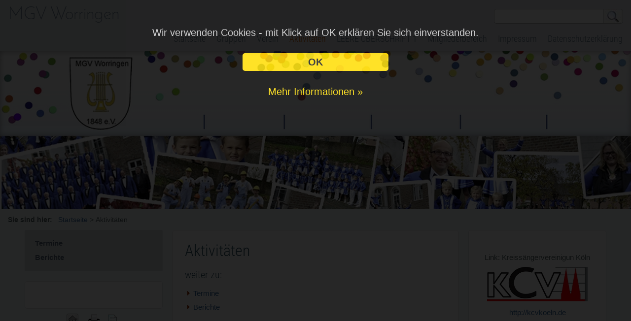

--- FILE ---
content_type: text/html; charset=utf-8
request_url: http://mgv-worringen.de/?Aktivitaeten
body_size: 3677
content:
<!DOCTYPE html>

<html>
<head>
<meta charset="utf-8">
<title>MGV Worringen  - Aktivitäten</title>
<meta name="robots" content="index, follow">
<meta name="keywords" content="MGV Worringen, Männer Gesangs Verein ">
<meta name="generator" content="CMSimple 5.3 2021011401 - www.cmsimple.org">
<link rel="stylesheet" href="./css/core.css" type="text/css">
<link rel="stylesheet" href="./templates/topnav01_3nb_R/stylesheet.css" type="text/css">
<link rel="stylesheet" type="text/css" media="screen" href="./plugins/jquery/lib/jquery_ui/css/smoothness/jqueryui.css">
<script src="./plugins/jquery/lib/jquery/jquery_1-12-4_min.js"></script>
<link rel="stylesheet" href="./plugins/membersarea/css/stylesheet.css" type="text/css">
<link rel="stylesheet" href="./plugins/countvisits/css/stylesheet.css" type="text/css">
<script src="./plugins/jquery/lib/jquery_ui/jquery_ui_1-11-4_min.js"></script>
<link rel="stylesheet" href="./plugins/convert_h1split/css/stylesheet.css" type="text/css">
<link rel="stylesheet" href="./plugins/multimedia2/css/stylesheet.css" type="text/css">

<script>
//<![CDATA[
shutterOnload = function(){shutterMobile.Init('sh');};
var shutterMobileLoop = true;
var shutterMobileTextBtns = 0;
var shutterMobileImageCount = true;
var shutterMobileImgDir = "./plugins/fotopro/shutter/images/";
var shutterMobilePrev = "&laquo; Voriges Bild";
var shutterMobileNext = "Nächstes Bild &raquo;";
var shutterMobileClose = "Zurück zur Seite";
var shutterMobileFull = "Bild vergrössern";
var shutterMobileFit = "Bild verkleinern";
var shutterMobileImage = "Bild";
var shutterMobileOf = "von";
var shutterMobileLoading = "Laden ...";
//]]>
</script>

<script src="./plugins/fotopro/shutter/shutter_mobile.js"></script>

<link rel="stylesheet" href="./plugins/fotopro/css/stylesheet.css" type="text/css">
<script src="./plugins/fotoboxes/source/js-image-slider.js" type="text/javascript"></script>
<style type="text/css">
</style>

<script type="text/javascript">
$(window).load(function() {
$('.fade').flexslider({
slideshowSpeed: 6000,
animationSpeed: 2400, 
animation: "fade",
pauseOnAction: false,
pauseOnHover: true,
directionNav: true,
controlNav: true,
direction: "horizontal",
reverse: false,
prevText: "",
nextText: ""
});
});
</script>


<script type="text/javascript">
$(window).load(function() {
$('.slide').flexslider({
slideshowSpeed: 6000,
animationSpeed: 2400, 
animation: "slide",
pauseOnAction: false,
pauseOnHover: true,
directionNav: true,
controlNav: true,
direction: "horizontal",
reverse: false,
prevText: "",
nextText: ""
});
});
</script>

<script src="./plugins/fotoboxes/source/jquery.flexslider-min.js"></script>
<link rel="stylesheet" href="./plugins/fotoboxes/css/stylesheet.css" type="text/css">
<link rel="stylesheet" href="./plugins/cookielaw/css/stylesheet.css" type="text/css">
<meta name="viewport" content="width=device-width, initial-scale=1, user-scalable=1">
</head>

<body id="body"  onload="">
<!-- utf-8 check: äöüß -->
<div id="top"></div>





<!-- 
############################################# 
                TOPHEADER
############################################# 
-->

<div id="tplge_topheader" class="tplge_topheader">

<h1>MGV Worringen </h1>

<!-- searchbox -->
<div class="tplge_searchboxContainer">
<form action="/" method="get">
<div id="searchbox">
<input type="text" class="text" name="search" size="12">
<input type="hidden" name="function" value="search">
 <input type="submit" class="submit" title="Suchen" value="&nbsp;&nbsp;">
</div>
</form>
<div class="tplge_clearBoth"></div>
</div>


<div class="tplge_level1Toc">

<ul class="menulevel1">
<li class="Startseite doc"><a href="/?Startseite">Startseite</a></li>
<li class="Gruppen docs"><a href="/?Gruppen">Gruppen</a></li>
<li class="Verein docs"><a href="/?Verein">Verein</a></li>
<li class="Aktivitaeten sdocs"><span>Aktivitäten</span></li>
<li class="LEERE_UeBERSCHRIFT_1 docs"><a href="/?LEERE_UeBERSCHRIFT_1">LEERE ÜBERSCHRIFT 1</a></li>
<li class="Mitgliederbereich doc"><a href="/?Mitgliederbereich">Mitgliederbereich</a></li>
<li class="Impressum doc"><a href="/?Impressum">Impressum</a></li>
<li class="Datenschutzerklaerung doc"><a href="/?Datenschutzerklaerung">Datenschutzerklärung</a></li>
</ul>
</div>

<div class="tplge_clearBoth"></div>
</div>





<!-- 
############################################# 
             IMAGE HEADER
############################################# 
-->

<div id="tplge_imageHeader" class="tplge_imageHeader">
<img src="./templates/topnav01_3nb_R/templatefuncs/headerimg/header01.jpg" alt="">
</div>





<!-- 
############################################# 
            SITE CONTAINER
############################################# 
-->

<div id="tplge_siteContainer" class="tplge_siteContainer">

<!-- locator -->
	<div id="tplge_locator" class="tplge_locator">
	<div id="tplge_locatorin" class="tplge_locatorin">

<b>Sie sind hier: &nbsp;</b>
<span class="cmsimpleLocatorElement"><a href="/?Startseite">Startseite</a> &gt; </span> 
<span class="cmsimpleLocatorElement cmsimpleLocatorElementLast">Aktivitäten</span> 
	<div class="tplge_clearBoth"></div>
	</div>
	<div class="tplge_clearBoth"></div>
	</div>
	<div class="tplge_clearBoth"></div>

<div id="tplge_siteContainerIn" class="tplge_siteContainerIn">







<!-- 
############################################# 
            CONTENTS CONTAINER
############################################# 
-->

	<div id="tplge_contentsContainer" class="tplge_contentsContainer">





<!-- NAV INTERN CONTENT -->


<div id="tplge_content_anchor" class="tplge_content_anchor tplge_navintern">
<div class="tplge_button"><a href="#TOP"><img src="./templates/topnav01_3nb_R/templatefuncs/icons/top_red.gif" class="tf_top_icon" title="Seitenanfang" alt="Seitenanfang"></a></div>
<div class="tplge_button_active">Seite</div>
<div class="tplge_button"><a href="#tplge_menu_anchor">Menü</a></div><div class="tplge_button"><a href="#tplge_news_anchor">Info</a></div>
<div class="tplge_clearBoth"></div>
</div>





<!-- CONTENT -->

		<div id="tplge_content" class="tplge_content">
		<div id="tplge_contentin" class="tplge_contentin">

<div class="langmenu_container"></div>
<h1>Aktivitäten</h1>
<div class="tplge_submenu">
<h4>weiter zu:</h4>
<ul class="submenu">
<li class="doc"><a href="/?Aktivitaeten___Termine">Termine</a></li>
<li class="doc"><a href="/?Aktivitaeten___Berichte">Berichte</a></li>
</ul>
</div>

			<div id="tplge_prevtopnext">
			<div id="tplge_prevtopnextin">
<span><a href="/?Verein___Buettenmarsch"><img src="./templates/topnav01_3nb_R/templatefuncs/icons/prev.gif" class="tf_prev_icon" title="« vorige Seite" alt="« vorige Seite"></a></span>
<span><a href="#TOP"><img src="./templates/topnav01_3nb_R/templatefuncs/icons/top.gif" class="tf_top_icon" title="Seitenanfang" alt="Seitenanfang"></a></span>
<span><a href="/?Aktivitaeten___Termine"><img src="./templates/topnav01_3nb_R/templatefuncs/icons/next.gif" class="tf_next_icon" title="nächste Seite »" alt="nächste Seite »"></a></span>
<div class="tplge_clearBoth"></div>
			</div>
			<div class="tplge_clearBoth"></div>
			</div>

<!-- END CONTENT -->

		</div>
		<div class="tplge_clearBoth"></div>
		</div>







<!-- NAV INTERN NEWS -->


<div id="tplge_news_anchor" class="tplge_news_anchor tplge_navintern">
<div class="tplge_button"><a href="#TOP"><img src="./templates/topnav01_3nb_R/templatefuncs/icons/top_red.gif" class="tf_top_icon" title="Seitenanfang" alt="Seitenanfang"></a></div>
<div class="tplge_button"><a href="#tplge_content_anchor">Seite</a></div>
<div class="tplge_button"><a href="#tplge_menu_anchor">Menü</a></div><div class="tplge_button_active">Info</div>
<div class="tplge_clearBoth"></div>
</div>





<!-- SIDEBAR NEWS -->

		<div id="tplge_newsContainer" class="tplge_newsContainer">

			<div class="tplge_news">
			<div class="tplge_newsin">

<p style="text-align: right;">&nbsp;</p>
<p style="text-align: center;">Link: Kreissängervereinigun Köln</p>
<p style="text-align: center;"><img src="userfiles/images/KCV-Logo-19.jpg" alt=""></p>
<p style="text-align: center;"><a href="http://kcvkoeln.de">http://kcvkoeln.de</a></p>
<h4><strong>&nbsp;</strong></h4>
<p>&nbsp;</p>
<p style="text-align: center;">&nbsp;</p>
<p style="text-align: center;">&nbsp;</p>
<p style="text-align: center;"><strong>&nbsp;</strong></p>
<p>&nbsp;

<div class="mapl_loginform">
<form action="#" method="post">
Benutzername<br>
<input type="hidden" name="mapl_login_control" value="true">
<input type="text" name="mapl_username" class="mapl_loginform_input"><br>
Passwort<br>
<input type="password" name="mapl_password" class="mapl_loginform_input"><br>
<input type="submit" name="submit" class="mapl_loginform_submit" value="Anmelden">
</form>
</div>

&nbsp;</p>
<!--?php echo membersarea_loggedin_hint();?-->
<div>
<script type="text/javascript">
//<![CDATA[
var sliderOptionsFotoBoxSlideGalerie_01=
{
	sliderId: "FotoBoxSlideGalerie_01",
	effect: "13",
	effectRandom: false,
	pauseTime: 3000,
	transitionTime: 900,
	slices: 12,
	boxes: 8,
	hoverPause: true,
	autoAdvance: true,
	captionOpacity: 0.6,
	captionEffect: "fade",
	thumbnailsWrapperId: "thumbs",
	m: false,
	license: "mylicense"
};

var imageSliderFotoBoxSlideGalerie_01=new mcImgSlider(sliderOptionsFotoBoxSlideGalerie_01);
//]]>
</script>
<div class="fotoboxes_container" style="width: 220px; border: 0;">
<div style="border: px  ;">
<div id="FotoBoxSlideGalerie_01" style="width: 220px; height: 150px; background: url(./plugins/fotoboxes/source/loading.gif) no-repeat 50% 50%; position:relative; margin:0 auto;">
</div>
</div>
</div>
<noscript>
<div style="text-align: center; font-weight: 700;">!!! JavaScript disabled !!!</div>
</noscript>
</div>
			<div class="tplge_clearBoth"></div>
			</div>
			<div class="tplge_clearBoth"></div>
			</div>
			
			<div class="tplge_news">
			<div class="tplge_newsin">

<div id="199ba5592162ebb070c27173963b2610">
<script type="text/javascript" src="//cdn.static-fra.de/lib/wt/widget/4.0.0/js/Classic.min.js"></script>
<script type="text/javascript">// <![CDATA[
(function(){
            new WT.widget.Classic({
                id: '199ba5592162ebb070c27173963b2610',
                locationId: '18220679'
            });
        }());
// ]]></script>
<a id="199ba5592162ebb070c27173963b2610-backlink" class="wt-widget-backlink" href="http://www.wetter.de/deutschland/wetter-koeln-18220679.html">Das Wetter in Köln</a></div>
			<div class="tplge_clearBoth"></div>
			</div>
			<div class="tplge_clearBoth"></div>
			</div>
			<div class="tplge_clearBoth"></div>
			
		</div>





<!-- END CONTENTS CONTAINER --> 

		<div class="tplge_clearBoth"></div>
		</div>





<!-- NAV INTERN MENU -->


<div id="tplge_menu_anchor" class="tplge_menu_anchor tplge_navintern">
<div class="tplge_button"><a href="#TOP"><img src="./templates/topnav01_3nb_R/templatefuncs/icons/top_red.gif" class="tf_top_icon" title="Seitenanfang" alt="Seitenanfang"></a></div>
<div class="tplge_button"><a href="#tplge_content_anchor">Seite</a></div>
<div class="tplge_button_active">Menü</div>
<div class="tplge_button"><a href="#tplge_news_anchor">Info</a></div>
<div class="tplge_clearBoth"></div>
</div>





<!-- 
############################################# 
           SIDEBAR NAV CONTAINER
############################################# 
-->

		<div id="tplge_sidebarNav" class="tplge_sidebarNav">
		<div id="tplge_sidebarNavin" class="tplge_sidebarNavin">


<ul class="menulevel1">

<ul class="menulevel2">
<li class="Aktivitaeten___Termine doc"><a href="/?Aktivitaeten___Termine">Termine</a></li>
<li class="Aktivitaeten___Berichte doc"><a href="/?Aktivitaeten___Berichte">Berichte</a></li>
</ul>
</ul>

		<div class="tplge_newsin">

<p>&nbsp;</p>
		<div class="tplge_clearBoth"></div>
		</div>
		<div class="tplge_clearBoth"></div>

		<div id="tplge_icons" class="tplge_icons">
<a href="./"><img src="./templates/topnav01_3nb_R/templatefuncs/icons/homelink.gif" class="tf_homelink_icon" title="Startseite" alt="Startseite">
</a><a href="/?Aktivitaeten&amp;print"><img src="./templates/topnav01_3nb_R/templatefuncs/icons/printlink.gif" class="tf_printlink_icon" title="Druckansicht" alt="Druckansicht"></a><a href="./?&amp;sitemap"><img src="./templates/topnav01_3nb_R/templatefuncs/icons/sitemaplink.gif" class="tf_sitemaplink_icon" title="Inhaltsverzeichnis" alt="Inhaltsverzeichnis">
</a>		</div>



<div style="clear: both;"> </div>

<!-- END SIDEBAR NAV -->

		<div class="tplge_clearBoth"></div>
		</div>
		<div class="tplge_clearBoth"></div>
		</div>





<!-- NAV INTERN BOTTOM -->

<div class="tplge_news_anchor_bottom tplge_navintern">
<div class="tplge_button"><a href="#TOP"><img src="./templates/topnav01_3nb_R/templatefuncs/icons/top_red.gif" class="tf_top_icon" title="Seitenanfang" alt="Seitenanfang"></a></div>
<div class="tplge_button"><a href="#tplge_content_anchor">Seite</a></div>
<div class="tplge_button"><a href="#tplge_menu_anchor">Menü</a></div><div class="tplge_button"><a href="#tplge_news_anchor">Info</a></div>
<div class="tplge_clearBoth"></div>
</div>





<!-- END Site CONTAINER -->

<div class="tplge_clearBoth"></div>
</div>
<div class="tplge_clearBoth"></div>
</div>





<!-- 
############################################# 
            FOOTERS CONTAINER
############################################# 
-->

<div id="tplge_footersContainer" class="tplge_footersContainer">



<!-- FOOTER LINKS -->

<p>
Powered by <a href="http://www.cmsimple.org/en/">CMSimple</a> | 
Template: <a href="http://www.ge-webdesign.de/cmsimpletemplates/">ge-webdesign.de</a> | 


<a href="/?Aktivitaeten&amp;login">Login</a></p>

<!-- END FOOTER LINKS -->

</div>


<script type="text/javascript" id="cookielawforce"
src="./plugins/cookielaw/source/cookielawforce.js"
data-position="top"
data-cookie-path="/"
data-message="Wir verwenden Cookies - mit Klick auf OK erklären Sie sich einverstanden."
data-moreinfo="https://de.wikipedia.org/wiki/HTTP-Cookie"
data-linkmsg="Mehr Informationen &raquo;"
data-close-text="OK"
data-target="_blank">
</script>

</body>
</html>

--- FILE ---
content_type: text/css
request_url: http://mgv-worringen.de/templates/topnav01_3nb_R/stylesheet.css
body_size: 3228
content:
@font-face {font-family: JosefinSans; font-style: normal; font-weight: 100; src:url("fonts/JosefinSans-Thin.ttf") format("truetype");}
@font-face {font-family: JosefinSans; font-style: normal; font-weight: 300; src:url("fonts/JosefinSans-Light.ttf") format("truetype");}
@font-face {font-family: RobotoCondensed; font-style: normal; font-weight: 400; src:url("fonts/RobotoCondensed-Light.ttf") format("truetype");}



/* RESET BROWSERSTYLE */
body,h1,h2,h3,h4,h5,h6,p,ul,ol,li,hr,blockquote {padding: 0; margin: 0;}

/* GLOBAL */
h1, h2, h3 {font-family: RobotoCondensed, georgia, serif; color: #356; font-size: 32px; line-height: 1.2em; font-weight: 400; text-align: left; padding: 0; margin: 2px 0 16px 0;}
h4 {font-family: RobotoCondensed, georgia, serif; color: #356; font-size: 28px; text-align: left; line-height: 1.4em; font-weight: 400; margin: 15px 0 10px 0;}
h5 {font-family: RobotoCondensed, georgia, serif; color: #356; font-size: 24px; text-align: left; line-height: 1.4em; font-weight: 400; margin: 15px 0 10px 0;}
h6 {font-family: RobotoCondensed, georgia, serif; color: #356; font-size: 20px; text-align: left; line-height: 1.4em; font-weight: 400; margin: 15px 0 10px 0;}
p {margin: 10px 0;}
ol {margin: 6px 0;}
ol li {line-height: 1.0em; border: 0; padding: 3px 0; margin: 2px 0 2px 22px;}
ul {list-style-image: url(images/inhlist.gif); margin: 6px 0;}
ul li {line-height: 1.2em; border: 0; padding: 3px 0; margin: 2px 0 2px 17px;}
hr {height: 1px; clear: both; color: #aaa; background-color: #aaa; border: 0; margin: 16px 0;}
blockquote {padding: 2px 0 2px 20px; border-left: 3px solid #999;}





/* 
##############################
 C O N T E N T  C L A S S E S 
##############################
*/

/* Bilder / Images */
img.tplge_left {max-width: 46%; float: left; margin: 0 20px 10px 0;}
img.tplge_right {max-width: 46%; float: right; margin: 0 0 10px 20px;}
img.tplge_centered {max-width: 96%; display: block; margin: 16px auto;}
img.tplge_border {border: 5px solid #689;}
img.tplge_border_white {border: 1px solid #fff;}
img.tplge_border_sepia {border: 5px solid #776;}
img.tplge_noborder {border: 0;}

.tplge_box01 {clear: both; background: #e0e6e9; border: 3px solid #abc; padding: 10px 16px; margin: 16px 0;}
.tplge_code {background: #eed; font-family: 'courier new', monospace; border: 1px solid #a0a9a6; padding: 6px 12px;}

.tplge_clearLeft {clear: left;}
.tplge_clearRight {clear: right;}
.tplge_clearBoth {clear: both;}





/* 
##############################
           B O D Y
##############################
*/

/* BODY UND SEITE / BODY AND PAGE */
body {color: #566; font-family: arial, sans-serif; font-size: 15px; font-weight: 400; line-height: 1.4em;}
#body {min-width: 600px; background: #d0d6d9; text-align: left;}
#top {font-size: 10px; line-height: 10px;}





/* 
##############################
        L A Y O U T
##############################
*/

.tplge_siteContainer {padding: 0; margin: 0 auto;}
.tplge_siteContainerIn {width: 1200px; background: transparent; padding: 0; margin: 0 auto; border: 0px solid #080!important;}

.tplge_contentsContainer {width: 900px; float: right; border: 0px solid #c00;}
.tplge_content {float: left; width: 600px;}

.tplge_newsContainer {width: 300px; float: right;}
.tplge_news {width: 300px; float: left;}

.tplge_sidebarNav {width: 300px; float: left;}

.tplge_footersContainer {border: 0px solid #060;}





/* 
##############################
        D E S I G N
############################## 
*/

/* internal navigation and buttons for mobile touchscreens */
div.tplge_navintern {font-family: arial, sans-serif; font-weight: 700;}
div.tplge_content_anchor {display: none;}
div.tplge_menu_anchor {display: none;}
div.tplge_news_anchor {display: none;}
div.tplge_news_anchor_bottom {display: none;}
.tplge_button {background: url(images/button.jpg) repeat-x; float: left; font-size: 18px; font-weight: 400; line-height: 20px; border: 1px solid #666; border-radius: 3px; padding: 4px 6px; margin: 0 3px;}
.tplge_button_active {background: #930 url(images/buttonMaroon.jpg) repeat-x; color: #fff; float: left; font-size: 18px; font-weight: 400; line-height: 20px; border: 1px solid #666; border-radius: 3px; padding: 4px 6px; margin: 0 3px;}





/* KOPFBEREICH / HEADER */

/* top header */
.tplge_topheader {background: #e0e6e9; color: #666; text-align: right; padding: 6px 0 0 0; margin: 0;}
#tplge_topheader h1 {float: left; color: #789;  font-family: JosefinSans, georgia, serif; font-variant: normal; font-size: 72px; line-height: 72px; font-weight: 100; letter-spacing: 0; text-align: center; padding: 6px 16px 8px 16px; margin: 0;}

/* searchbox */
.tplge_searchboxContainer {width: 260px; float: right; background: #fff url('images/lupe1.jpg') right top no-repeat; border: 1px solid #aaa; border-radius: 5px; color: #620; padding: 0; margin: 12px 16px 16px 0; overflow: hidden;}
#searchbox {text-align: left; padding: 0; margin: 0;}
#searchbox input.submit {background: none; color: transparent; font-family: courier new; font-size: 24px; line-height: 24px; font-weight: 700; border: 0px solid #999; padding: 3px 0 0 0; margin: 0;}
#searchbox input.submit:hover {cursor: pointer;}
#searchbox input.text {width: 196px; background: #fff; float: left; font-size: 14px; border: 0; border-right: 1px solid #999; border-radius: 15px 0 0 15px; padding: 6px 12px; margin: 0;}

/* menulevel1 header */
.tplge_level1Toc {float: right; clear: right; font-family: RobotoCondensed, arial, sans-serif; font-size: 18px; font-weight: 400;}

.tplge_level1Toc ul {list-style-image: none; display: table; padding: 4px 6px; margin: 0 auto;}
.tplge_level1Toc ul li {display: block; float: left; color: #fff; border-radius: 3px; padding: 0; margin: 0 1px 2px 1px;}
.tplge_level1Toc ul li a {display: block; border-radius: 3px; padding: 0 10px 9px 10px;}
.tplge_level1Toc ul li span {display: block; border-radius: 3px; padding: 0 10px 9px 10px;}

ul.menulevel1 li.sdoc, .tplge_level1Toc ul li.sdocs {color: #c50;}

.tplge_level1Toc a:link {color: #678;}
.tplge_level1Toc a:visited {color: #678;}
.tplge_level1Toc a:hover {color: #c50; text-decoration: none;}
.tplge_level1Toc a:active {color: #c50; text-decoration: none;}
.tplge_level1Toc a:focus {color: #c50; text-decoration: none;}

.tplge_level1Toc ul li.sdocs a:link {color: #c50;}
.tplge_level1Toc ul li.sdocs a:visited {color: #c50;}
.tplge_level1Toc ul li.sdocs a:hover {color: #c50; text-decoration: none;}
.tplge_level1Toc ul li.sdocs a:active {color: #c50; text-decoration: none;}
.tplge_level1Toc ul li.sdocs a:focus {color: #c50; text-decoration: none;}

/* image header */
.tplge_imageHeader {background: #a0a6a9; padding: 0; margin: 0;}
.tplge_imageHeader img {max-width: 100%; display: block; padding: 0; margin: 0 auto;}

/* locator */
div#tplge_locator {font-family: arial, sans-serif; font-size: 14px; text-align: left; padding: 12px 16px 0 16px; margin: 0;}





/* SITE CONTAINER */
.tplge_siteContainer {background: #f0f6f9; padding: 0 0 16px 0;}





/* CONTENTS CONTAINER */
.tplge_contentsContainer {}





/* languagemenu */
div.langmenu_container {right; text-align: right; border: 0px solid #c00; padding: 0; margin: 0;}
.langmenu_container img {border: 3px solid #c0c6c6; padding: 0; margin: 0 0 0 16px;}
img.cmsimple_language_flag {padding: 0;}





/* INHALT / CONTENT */
.tplge_content {}
.tplge_contentin {background: #fff; border: 1px solid #ddd; border-radius: 5px; padding: 20px 24px; margin: 10px 10px;}
#tplge_contentin li {background: none;}
#tplge_contentin h1, #contentin h2, #contentin h3 {}

#tplge_contentin input {background: #e0e6e9; color: #344; border: 1px solid #b0b9bf; padding: 3px 6px;}
#tplge_contentin textarea {width: 90%; background: #e0e6e9; color: #344; font-family: arial, sans-serif; font-size: 15px; border: 1px solid #b0b9bf; padding: 6px;}

#tplge_contentin input.submit, #tplge_contentin input#submit {background: url(images/button.jpg) repeat-x!important; float: left; color: #333; font-size: 14px; line-height: 18px; border: 1px solid #666; border-radius: 3px; padding: 2px 6px; margin: 0 6px 16px 0; box-shadow: 0 0 0!important}
div.submitButton {min-height: 24px;}
div.submitButton input {float: left; background: url(images/button.jpg) repeat-x!important; border: 1px solid #999!important;}

/* search results and highlighting */
ul.cmsimple_searchresults li {background: #e0e6e9!important; list-style: none; border: 1px solid #d0d6d9; border-radius: 3px; padding: 6px 9px; margin: 9px 0;}
span.highlight_search {background: transparent; color: #960;}

/* prev-top-next */
.tplge_inavTop {background: url(images/bginav.png); font-family: arial, sans-serif; font-size: 15px; border: 1px solid #ccc; border-radius: 3px; padding: 6px 9px; margin: 0 0 24px 0;}
.tplge_inavBottom {font-family: arial, sans-serif; font-size: 15px; border: 1px solid #ccc; border-radius: 5px; padding: 6px 9px; margin: 6px 0;}

#tplge_prevtopnext {clear: both;}
#tplge_prevtopnextin {text-align: center; border-top: 0px solid #a0a6a9; padding: 8px 0 0 0; margin: 24px 0 0 0;}
#tplge_prevtopnextin span {padding: 0 16px;}

/* submenu */
div.tplge_submenu h4 {text-align: left; font-variant: normal; font-size: 20px;}

/* sitemap */
.sitemaplevel1 {font-size: 18px; font-weight: 700;}
.sitemaplevel2 {font-size: 17px; font-weight: 100;}
.sitemaplevel3 {font-size: 16px; font-weight: 100;}





/* NEWSBOXEN / NEWSBOXES */
.tplge_newsContainer {}
div.tplge_newsContainer div.tplge_newsin {border: 1px solid #ddd; border-radius: 5px; padding: 8px 20px; margin: 10px 10px;}
div.tplge_sidebarNav  div.tplge_newsin {border: 1px solid #ddd; border-radius: 5px; padding: 8px 20px; margin: 10px 0;}

.tplge_newsin {background: #fff; line-height: 1.2em;}

div.tplge_newsin h4 {font-size: 22px; letter-spacing: 0; border-radius: 3px; padding: 0; margin: 0;}
div.tplge_newsin h5 {font-size: 20px; letter-spacing: 0; margin: 10px 0 0 0;}
div.tplge_newsin h6 {font-size: 18px; letter-spacing: 0; margin: 10px 0 0 0;}





/* SIDEBAR NAVIGATION */
.tplge_sidebarNav {}
.tplge_sidebarNavin {border: 0px solid #c00; padding: 0 10px; margin: 0;}

/* toc menu */
#tplge_sidebarNav li {list-style-type: none; list-style-image: none;}

#tplge_sidebarNav ul.menulevel2 {background: #d6dcdf; color: #c60; border: 0px solid #999; border-radius: 3px; padding: 12px 20px; margin: 10px 0 20px 0;}
#tplge_sidebarNav ul.menulevel2 li {background: transparent; line-height: 1.2em; font-weight: 700; text-align: left; border: 0; padding: 4px 0 5px 1px; margin: 2px 0;}

#tplge_sidebarNav ul ul.menulevel3 {margin: 5px 0 0 0;}
#tplge_sidebarNav ul ul.menulevel3 li {line-height: 1.2em; text-align: left; font-weight: 400; border: 0; padding: 6px 0 1px 16px; margin: 2px 0;}

/* icons div */
.tplge_icons {text-align: center; padding: 0px 0 16px 0;}
#tplge_icons img {border: 0; margin: 0 12px 0 4px;}





/* FUSSLINKS / FOOTER LINKS */
.tplge_footersContainer {clear: both; color: #678; font-family: arial, sans-serif; font-size: 12px; text-align: right; padding: 6px 20px 90px 20px; margin: 0;}





/* LINKFORMATIERUNG / LINKS */
a:link {color: #369; text-decoration: none;}
a:visited {color: #369; text-decoration: none;}
a:hover {color: #c50; text-decoration: underline;}
a:active {color: #c50; text-decoration: underline;}
a:focus {color: #c50; text-decoration: underline;}

#tplge_sidebarNav ul.menulevel2 li a:link {color: #567; font-style: normal;}
#tplge_sidebarNav ul.menulevel2 li a:visited {color: #567; font-style: normal;}
#tplge_sidebarNav ul.menulevel2 li a:hover {color: #c50; font-style: normal; text-decoration: none;}
#tplge_sidebarNav ul.menulevel2 li a:active {color: #c50; font-style: normal; text-decoration: none;}
#tplge_sidebarNav ul.menulevel2 li a:focus {color: #c50; font-style: normal; text-decoration: none;}

.tplge_navintern a:link {color: #555; font-style: normal;}
.tplge_navintern a:visited {color: #555; font-style: normal;}
.tplge_navintern a:hover {color: #c50; font-style: normal; text-decoration: none;}
.tplge_navintern a:active {color: #c50; font-style: normal; text-decoration: none;}
.tplge_navintern a:focus {color: #c50; font-style: normal; text-decoration: none;}





/* 
##############################
 S O N S T I G E S / R E S T
############################## 
*/


input.mapl_loginform_submit {background: url(images/button.jpg) repeat-x!important; color: #333!important; border: 1px solid #999!important; border-radius: 3px;}
input.mapl_loginform_submit:hover {background: url(images/button.jpg) repeat-x!important; color: #333!important; border: 1px solid #999!important; border-radius: 3px; cursor: pointer;}
input.mapl_loginhint_submit {color: #fff!important; font-weight: 700; border: 3px solid #fff!important;}
input.mapl_loggedinform_submit {color: #fff!important; font-weight: 700; border: 3px solid #696!important;}





/* 
############################## 
   R E S P O N S I V E  CSS
############################## 
*/

@media (min-width: 1280px) and (max-width: 1500px) {
#tplge_topheader h1 {font-size: 36px; line-height: 36px; font-weight: 300;}
}





@media (min-width: 960px) and (max-width: 1279px) {
.tplge_siteContainerIn {max-width: 900px; margin: 0 auto;}
.tplge_contentsContainer {width: 600px; float: right;}
.tplge_newsContainer {width: 600px; float: right; padding: 0;}
.tplge_footersContainer {margin-left: 320px;}

/* header */
#tplge_topheader h1 {font-size: 36px; line-height: 36px; font-weight: 300;}
}





@media (min-width: 720px) and (max-width: 959px) {
#body {}

.tplge_siteContainerIn {max-width: 600px; border: 0px solid transparent; padding: 0; margin: 0 auto;}
.tplge_contentsContainer {width: 100%; padding: 0; margin: 0;}
.tplge_newsContainer {width: 100%; float: none; padding: 0 0 60px 0; margin: 0 auto;}

.tplge_locator {}

div.tplge_navintern {clear: both; padding: 36px 0 20px 0; margin: 0 auto;}
div.tplge_content_anchor {display: table;}
div.tplge_menu_anchor {display: table;}
div.tplge_news_anchor {display: table;}
div.tplge_news_anchor_bottom {display: table;}

/* header */
#tplge_topheader h1 {font-size: 36px; line-height: 36px; font-weight: 300;}

/* language menu */
div.langmenu_container {min-height: 24px; clear: left; float: none; text-align: right; border: 0px solid #c00; margin: 0;}

/* Content Area */
.tplge_content {padding: 0 0 60px 0; margin: 0;}

/* Menu Area */
.tplge_sidebarNav {width: 300px; float: none; padding: 0; margin: 0 auto;}
.tplge_sidebarNavin {clear: both;}

}





@media (max-width: 719px) {
#body {min-width: 300px;}

.tplge_siteContainerIn {width: 100%; max-width: 420px; border: 0px solid transparent; padding: 0; margin: 0 auto;}
.tplge_contentsContainer {width: 100%; padding: 0; margin: 0;}
.tplge_newsContainer {width: 100%; float: none; padding: 0 0 60px 0; margin: 0 auto;}

.tplge_locator {}

div.tplge_navintern {clear: both; padding: 36px 0 20px 0; margin: 0 auto;}
div.tplge_content_anchor {display: table;}
div.tplge_menu_anchor {display: table;}
div.tplge_news_anchor {display: table;}
div.tplge_news_anchor_bottom {display: table;}

/* header */
#tplge_topheader h1 {font-size: 36px; line-height: 36px; font-weight: 300;}

/* language menu */
div.langmenu_container {min-height: 24px; clear: left; float: none; text-align: right; border: 0px solid #c00; margin: 0;}

/* Content Area */
.tplge_content {max-width: 100%; padding: 0 0 60px 0; margin: 0;}
.tplge_contentin {padding: 20px;}

/* News Area */
.tplge_news {float: none; margin: 16px auto;}
.tplge_newsin {}

/* Menu Area */
.tplge_sidebarNav {width: 300px; float: none; padding: 0; margin: 0 auto;}
.tplge_sidebarNavin {clear: both;}

}



--- FILE ---
content_type: text/css
request_url: http://mgv-worringen.de/plugins/membersarea/css/stylesheet.css
body_size: 655
content:
/* FORMS */

div.mapl_loginform {}
div.mapl_logged_in_form {}
div.mapl_logged_in_hint {}
div.mareg_register_form {}

.mapl_loginform_input {
width: 160px;
font-family: arial, sans-serif;
font-size: 14px; 
border: 1px solid #999;
padding: 1px 2px 2px 2px;
margin: 0 0 6px 0;
}

.mapl_loginform_submit {
background: #444!important;
color: #fff;
border: 1px solid #fff;
padding: 1px 5px 2px 5px;
}

.mapl_loginform_submit:hover {
background: #c50!important;
}

.mapl_loggedinform_submit {
background: #070!important;
color: #fff;
border: 1px solid #fff;
padding: 1px 5px 2px 5px;
}

.mapl_loggedinform_submit:hover {
background: #c50!important;
}

.mapl_loginhint_submit {
background: #070!important;
color: #fff;
border: 1px solid #fff;
padding: 1px 5px 2px 5px;
}

.mapl_loginhint_submit:hover {
background: #c50!important;
}


/* REGISTER FORM */

div.mareg_input {
width: 300px; 
float: left; 
padding: 6px 0 0 0;
}

div.mareg_input input {
width: 90%; 
float: left; 
font-family: arial, sans-serif;
font-size: 14px;
padding: 2px;
margin: 0 0 6px 0;
}

.mareg_submit {
clear: both; 
float: left;
background: #444;
color: #fff;
border: 0px solid #ccc;
padding: 1px 3px 2px 3px;
margin: 10px 0;
}

.mareg_submit:hover {
background: #c50;
}


/* USERDATA FORM */

div.macud_input {
width: 300px; 
float: left; 
padding: 6px 0 0 0;
}

div.macud_input input {
width: 94%; 
float: left; 
font-family: arial, sans-serif;
font-size: 14px;
padding: 2px;
margin: 0 0 6px 0;
}

.macud_submit {
clear: both; 
float: left;
background: #444;
color: #fff;
border: 0px solid #ccc;
padding: 1px 3px 2px 3px;
margin: 10px 0;
}

.macud_submit:hover {
background: #c50;
}


/* MESSAGES */

.mapl_message_failed {
background: #c00; 
color: #fff; 
text-align: center; 
font-weight: 700; 
border: 3px solid #fff; 
padding: 6px;
}

.mapl_message_success {
background: #080; 
color: #fff; 
text-align: center; 
font-weight: 700; 
border: 3px solid #fff; 
padding: 6px;
}

.mapl_message_link {
text-align: center; 
font-weight: 700; 
margin-top: 24px;
}


/* BACKEND */

div.mapl_add_user_input {
width: 240px; 
float: left; 
padding: 6px 0;
}

div.mapl_add_user_input input {
width: 86%; 
float: left; 
padding: 2px;
}

.mapl_add_user_select {
width: 90%; 
padding: 1px;
}

.mapl_add_user_option {
padding: 1px 4px;
}

.mapl_submit {
background: #060;
color: #fff;
border: 0px solid #ccc;
padding: 1px 3px;
}

.mapl_submit:hover {
background: #c50;
}

.mapl_members_textarea {
min-width: 320px; 
height: 320px; 
font-family: courier new, monospace; 
font-size: 14px;
}


--- FILE ---
content_type: text/css
request_url: http://mgv-worringen.de/plugins/fotopro/css/stylesheet.css
body_size: 1418
content:
/* global */

#FotoProMain {}

.fproLbThumbs:hover {
background: #998!important;
opacity: 1!important;
}


/*
=================================== 
            BACKEND
=================================== 
*/

.fpro_loading {
float: left;
background: #fff url(../images/loading.gif) right 16px top 0 no-repeat;
color: #610;
font-size: 16px; 
text-align: left; 
border: 3px solid #ccc;
border-radius: 9px;
padding: 60px 96px 24px 24px; 
margin: 12px auto;
}

.fpro_submitButton {
background: url(../images/button.jpg) repeat-x;
border: 1px solid #999;
border-radius: 3px;
padding: 1px 6px 3px 6px;
}

.fpro_backtoGallery {
clear: left; 
font-size: 18px; 
margin: 24px 0 6px 0;
}


/* gallery */

#fproLbMain input.text {
background: #fff;
color: #222;
}

.fpro_admin_no_gallery_selected {
width: 100%;
float: left;
background: #900; 
color: #fff; 
text-align: center; 
padding: 8px 0;
margin: 12px 0 0 0;
}

.fpro_admin_selected_gallery {
width: 100%;
float: left;
background: #060; 
color: #fff; 
text-align: center; 
padding: 8px 0;
margin: 12px 0 0 0;
}

.fpro_admin_nav_intern {
clear: both;
width: 100%;
float: left;
background: #bcb;
color: #930;
text-align: center;
padding: 8px 0;
margin: 0 0 12px 0;
}

.fpro_admin_nav_intern a:link {color: #258; text-decoration: none;}
.fpro_admin_nav_intern a:visited {color: #258; text-decoration: none;}
.fpro_admin_nav_intern a:hover {color: #c60; text-decoration: underline;}
.fpro_admin_nav_intern a:active {color: #c60; text-decoration: underline;}
.fpro_admin_nav_intern a:focus {color: #c60; text-decoration: underline;}

.fpro_admin_nav_intern_anchor {
padding-top: 36px;
margin: 0;
}

#FotoProAdminLbGallery {
background: #ddd;
color: #000;
border: 1px solid #666;
padding: 6px 20px 20px 20px;
margin: 16px 0;
}

#FotoProAdminLbGallery a:link {color: #258; text-decoration: none;}
#FotoProAdminLbGallery a:visited {color: #258; text-decoration: none;}
#FotoProAdminLbGallery a:hover {color: #c60; text-decoration: underline;}
#FotoProAdminLbGallery a:active {color: #c60; text-decoration: underline;}
#FotoProAdminLbGallery a:focus {color: #c60; text-decoration: underline;}

#FotoProAdminLbGallery textarea {
width:96%; 
height: 120px; 
background: #fff; 
color: #222;
font-family: courier new, monospace; 
font-size: 15px; 
border: 1px solid #999; 
padding: 3px 6px; 
}

/* images data */

#FotoProAdminImages {
margin: 16px 0 0 0;
}

div.FotoProAdminImagesDatafield {
float: left; 
background: #ccc; 
color: #444;
font-size: 14px; 
line-height: 24px; 
border: 3px solid #999; 
padding: 4px 0 2px 12px; 
margin: 0 8px 24px 0; 
overflow: hidden;
}

div.FotoProAdminImagesDatafield img {
max-height: 120px; 
border: 1px solid #666; 
margin: 4px auto 0 auto;
}

#FotoProAdminImages textarea {
width: 90%; 
height: 60px; 
background: #fff; 
color: #222;
font-family: arial, sans-serif; 
font-size: 14px; 
border: 1px solid #999; 
padding: 4px; 
}

/*
=================================== 
         ONPAGE GALLERY
=================================== 
*/

div.fproGalleryOP {
font-family: arial, sans-serif;
min-height: 6px;
}

div.fproGalleryOPmain {
font-family: arial, sans-serif;
}

.fproPrevNextButton {
border: 0;
margin: 0 6px -10px 6px;
}

.fproOPdescription {
padding: 6px 0 12px 0;
margin: 0;
}

span.fproOPcounter {
font-weight: 700;
line-height: 30px;
}

/*
=================================== 
         SHUTTER MOBILE
=================================== 
*/

div#shShutter {
position: absolute;
top: 0;
left: 0;
width: 100%;
height: 100%;
background: #000000;
padding: 0;
margin: 0;
z-index: 1000;
opacity: 0.9;
/* filter: alpha(opacity=90); */
}

div#shDisplay {
position: absolute;
top: 0;
left: 0;
width: 100%;
display: block;
background: transparent;
z-index: 1010;
}

div#shWrap {
width: 100%;
background: transparent;
visibility: hidden;
}

div#shNavBar {
font: normal 15px arial, sans-serif;
color: #ccc;
padding: 0;
margin: 0 auto;
text-align: center;
z-index: 1020;
}

#shNavBar img {
border: 0;
padding: 0;
margin: 0;
opacity: 0.8;
/* filter: alpha(opacity=80); */
}

#shNavBar img:hover {
background: transparent;
opacity: 1;
/* filter: alpha(opacity=100); */
}

#shNavBar a, #shNavBar span {
color: #f90;
text-decoration: none;
}

#shNavBar a:hover, #shNavBar span:hover {
color: #fff;
}

/* font properties of short description / Schrift Eigenschaften der Bildbeschreibung*/
div#shTitle {
background: transparent;
color: #999;
font-family: arial, sans-serif;
font-size: 16px;
font-weight: 300;
text-align: center;
padding: 2px 0 12px 0;
margin: 0;
}

img#shTopImg {
margin: 0 auto;
border: 1px solid #999;
display: block;
z-index: 9999;
}

div#shWaitBar {
position: absolute;
width: 100px;
left: 50%;
margin-left: -50px;
margin-top: 120px;
}

#shWaitBar img {
border: 0;
}

#fullSize {
display: none;
}


--- FILE ---
content_type: text/css
request_url: http://mgv-worringen.de/plugins/fotoboxes/css/stylesheet.css
body_size: 2366
content:
/* global */
.fotoboxes_container {
float: none;
margin: 0 auto;
} 

.fotoboxes_container img {
position:absolute; 
border:none; 
display:none;
}

.fotoboxes_container a.imgLink {
z-index:2; 
display:none; 
position:absolute; 
top:0px; 
left:0px; 
border:0; 
padding:0; 
margin:0; 
width:100%; 
height:100%;
}

#FotoBoxAdminSlide h4, #FotoBoxAdminThumbs h4 {
color: #222;
font-size: 24px;
padding: 0 0 12px 0;
margin: 0;
}

#FotoBoxMain input.text {
background: #fff;
color: #222;
}

#FotoBoxMain textarea {
background: #fff;
color: #222;
}

#FotoBoxThumbsThumbs img {
width: 76px;
}

#FotoBoxAdminSlide {
background: #fff;
color: #333;
border: 1px solid #999;
padding: 12px 20px 20px 20px;
margin: 8px 0;
}

#FotoBoxAdminThumbs {
background: #ddd;
color: #000;
border: 1px solid #666;
padding: 12px 20px 20px 20px;
margin: 8px 0;
}


/* Caption styles */
div.mc-caption-bg, div.mc-caption-bg2 {
position:absolute;
width:100%;
height:auto;
padding:0;
right:0px; /*if the caption needs to be aligned from right, specify by right instead of left. i.e. right:20px;*/
bottom:0px;/*if the caption needs to be aligned from top, specify by top instead of bottom. i.e. top:150px;*/
z-index:3;
overflow:hidden;
font-size: 0;
}

div.mc-caption-bg {
background-color:#000;
}

div.mc-caption {
font-family: arial, sans-serif;
font-size: 15px;
color:#ccc;
z-index:4;
padding:6px 12px;/*Adding a padding-left or padding-right here will make the caption area wider than its background. Sometimes you may need to define its width again here to keep it the same width as its background area (div.mc-caption-bg).*/
text-align: center;
}

div.mc-caption a {
color:#fff;
text-decoration: underline;
}

div.mc-caption a:hover {
color:#f90;
}


/* ------ built-in navigation bullets wrapper ------*/
div.navBulletsWrapper {
top: -24px; /* Its position is relative to the #slider */
background:#ccc;
text-align: center;
position:relative;
z-index:5;
cursor:pointer;
margin: 0 auto;
}

/* each bullet */
div.navBulletsWrapper div 
{
width:11px; 
height:11px;
background:transparent url(bullet.png) no-repeat 0 0;
float:left;
overflow:hidden;
vertical-align:middle;
cursor:pointer;
margin-right:11px;/* distance between each bullet*/
position:relative;/*IE6 hack*/
}

div.navBulletsWrapper div.active {
background-position:0 -11px;
}

div.navBulletsWrapper {visibility: hidden;}


/* 
########################### 
     FotoBoxThumbs
###########################
*/

.fbThumbsShortDesc {
text-align: center; 
padding: 0; 
margin: 6px 0 12px 0;
}


/* 
########################### 
     FlexSlider fade
###########################
*/

/* Browser Resets
*********************************/
.fotoBoxesFS .flex-container a:active,
.fotoBoxesFS .fade a:active,
.fotoBoxesFS .slide a:active,
.fotoBoxesFS .flex-container a:focus,
.fotoBoxesFS .fade a:focus  {outline: none;}
.fotoBoxesFS .slide a:focus  {outline: none;}
.fotoBoxesFS .slides,
.fotoBoxesFS .flex-control-nav,
.fotoBoxesFS .flex-direction-nav {margin: 0; padding: 0; list-style: none;}

/* Template Resets added by GE */
.fotoBoxesFS .fade ul {margin: 0; padding: 0;}
.fotoBoxesFS .fade li {margin: 0; padding: 0 5px;}
.fotoBoxesFS .fade .slides li {margin: 0; padding: 0;}
.fotoBoxesFS .slide ul {margin: 0; padding: 0;}
.fotoBoxesFS .slide li {margin: 0; padding: 0 5px;}
.fotoBoxesFS .slide .slides li {margin: 0; padding: 0;}


/* fade Necessary Styles
*********************************/
.fotoBoxesFS .fade {padding: 0;}
.fotoBoxesFS .fade .slides > li {display: none; -webkit-backface-visibility: hidden;} /* Hide the slides before the JS is loaded. Avoids image jumping */
.fotoBoxesFS .fade .slides img {width: 100%; display: block;}

/* Clearfix for the .slides element */
.fotoBoxesFS div.fade ul.slides:after {content: " "; display: block; clear: both; visibility: hidden; line-height: 0; height: 0;}
.fotoBoxesFS div.slide ul.slides:after {content: " "; display: block; clear: both; visibility: hidden; line-height: 0; height: 0;}
.fotoBoxesFS html[xmlns] .slides {display: block;}
.fotoBoxesFS * html .slides {height: 1%;}

/* slide Necessary Styles
*********************************/
.fotoBoxesFS .slide {padding: 0;}
.fotoBoxesFS .slide .slides > li {display: none; -webkit-backface-visibility: hidden;} /* Hide the slides before the JS is loaded. Avoids image jumping */
.fotoBoxesFS .slide .slides img {width: 100%; display: block;}

/* No JavaScript Fallback */
/* If you are not using another script, such as Modernizr, make sure you
 * include js that eliminates this class on page load */
.fotoBoxesFS .no-js .slides > li:first-child {display: block;}

/* FlexSlider FotoBoxes Theme
*********************************/
.fotoBoxesFS {width: 100%; text-align: center;}
.fotoBoxesFS .fade {position: relative;}
.fotoBoxesFS .slide {position: relative;}
.fotoBoxesFS .flex-next:hover, .fotoBoxesFS .flex-prev:hover { opacity: 1; color: #c60;}

/* Arrow Nav */
.fotoBoxesFS .flex-direction-nav a { display: block; width: 20px; height: 40px; margin: 0; position: absolute; bottom: -14px; z-index: 10; /* overflow: hidden; */ opacity: 0; cursor: pointer; color: #666; -webkit-transition: all .3s ease; -moz-transition: all .3s ease; transition: all .3s ease;  border: 0px solid #666;}
.fotoBoxesFS .flex-direction-nav a:before  {font-family: courier new, monospace; font-weight: 900; font-size: 1.6em; display: inline-block; content: '<';}
.fotoBoxesFS .flex-direction-nav a.flex-next:before  {content: '>'; font-weight: 900;}
.fotoBoxesFS .flex-direction-nav .flex-prev { opacity: 1; left: 10px;}
.fotoBoxesFS .flex-direction-nav .flex-next { opacity: 1; right: 10px;}

/* Bullit Nav */
.fotoBoxesFS .flex-control-nav {text-align: center; padding: 9px 40px 6px 40px; border: 0px solid #666;}
.fotoBoxesFS .flex-control-nav li {margin: 0; display: inline-block;}
.fotoBoxesFS .flex-control-paging li a {width: 11px; height: 11px; display: block; background: #999; cursor: pointer; text-indent: -9999px; border-radius: 6px; box-shadow: inset -2px -2px 3px #444; }
.fotoBoxesFS .flex-control-paging li a:hover {background: #f90;}
.fotoBoxesFS .flex-control-paging li a.flex-active {cursor: default; background: #9cf;}

/* Images Description */
.fotoBoxesFS .flex-caption {padding: 6px 12px; margin: 0; display: block; font-family: arial, sans-serif; font-size: 14px; text-align: center; color: #888; border-top: 1px solid #666;}



/* 
########################### 
         miniSlider 
###########################
*/

div.miniSliderContainer, 
div.miniSliderContainer p {
margin: 0; 
padding: 0;
}

div.miniSliderContainerInner a:link {color: #ccc!important;}
div.miniSliderContainerInner a:visited {color: #ccc!important;}
div.miniSliderContainerInner a:hover {color: #f90!important;}
div.miniSliderContainerInner a:active {color: #f90!important;}
div.miniSliderContainerInner a:focus {color: #f90!important;}


/* OUTER FRAMES / design & layout */

div.miniSliderContainer {
text-align: center;
padding: 0;
margin: 0 auto;
}

/*
div.miniSliderContainerInner {
background: #101619;
color: #999;
border: 5px solid #fff;
border-radius: 5px;
box-shadow: 0 0 9px #666;
}
*/


/* CONTROLS */

div.miniSliderContainerInner div p.controls {
max-width: 320px;
padding: 0;
margin: 0 auto;
}

div.miniSliderContainerInner div p.controls img {
margin: 6px 5%;
opacity: 0.85;
}

div.miniSliderContainerInner div p.controls img:hover {
cursor: pointer;
opacity: 1;
}


/* BACKGROUND */

div.miniSliderContainerInner div p.background img {
width: 100%;
}

div.miniSliderContainerInner div p.background span.spacer {
display: block;
font-size: 6px;
line-height: 6px;
padding: 0;
margin: 0;
}

div.miniSliderContainerInner div p.background span.desc {
display: block;
font-size: 14px;
line-height: 16px;
padding: 0 12px 12px 12px;
margin: 0;
}

div.miniSliderContainerInner div p.background span.count {
display: block;
font-size: 14px;
line-height: 16px;
padding: 0 12px 12px 12px;
margin: 0;
}


/* SLIDESHOW IMAGES */

div.miniSliderContainerInner div div img {
width: 100%;
float: left;
}


/* DESCRIPTION */

div.miniSliderContainerInner div p.spacer {
font-size: 10px;
line-height: 1em;
padding: 0;
margin: 0;
}

div.miniSliderContainerInner div p.description {
font-size: 14px;
line-height: 16px;
padding: 0 12px 12px 12px;
margin: 0;
}

--- FILE ---
content_type: application/javascript
request_url: http://mgv-worringen.de/plugins/fotoboxes/source/js-image-slider.js
body_size: 5253
content:
/* Menucool Javascript Image Slider v2012.11.22. Copyright www.menucool.com */
function mcImgSlider(j){var K=function(a){return document.getElementById(a)},d="length",M=function(e){var a=e.childNodes,c=[];if(a)for(var b=0,f=a[d];b<f;b++)a[b].nodeType==1&&c.push(a[b]);return c},m="className",p="getAttribute",f="opacity",P=function(a,b){return a.getElementsByTagName(b)},hb=function(a){for(var c,e,b=a[d];b;c=parseInt(Math.random()*b),e=a[--b],a[b]=a[c],a[c]=e);return a},gb=function(a,c,b){if(a.addEventListener)a.addEventListener(c,b,false);else a.attachEvent&&a.attachEvent("on"+c,b)},jb=document,fb=function(c,a,b){return b?c.substring(a,b):c.substring(a)},c="style",R="display",z="visibility",g="width",v="height",O="top",J="background",t="marginLeft",F="appendChild",y="parentNode",D="nodeName",x=function(){this.d=[];this.b=null;this.c()};function Z(){var c=50,a=navigator.userAgent,b;if((b=a.indexOf("MSIE "))!=-1)c=parseInt(a.substring(b+5,a.indexOf(".",b)));if(a.indexOf("Safari")!=-1&&a.indexOf("Chrome")==-1)c=300;return c}var cb=Z()<9,E=function(a,b){if(a){a.o=b;if(cb)a[c].filter="alpha(opacity="+b*100+")";else a[c][f]=b}};x.a={f:function(a){return-Math.cos(a*Math.PI)/2+.5},g:function(a){return a},h:function(b,a){return Math.pow(b,a*2)},j:function(b,a){return 1-Math.pow(1-b,a*2)}};x.prototype={k:{c:j.transitionTime,a:function(){},b:x.a.f,d:1},c:function(){for(var b=["webkit","ms","o"],a=0;a<b[d]&&!window.requestAnimationFrame;++a){window.requestAnimationFrame=window[b[a]+"RequestAnimationFrame"];window.cancelAnimationFrame=window[b[a]+"CancelAnimationFrame"]||window[b[a]+"CancelRequestAnimationFrame"]}this.e=!!window.requestAnimationFrame},m:function(i,d,h,c){for(var b=[],j=h-d,k=h>d?1:-1,g=Math.ceil(60*c.c/1e3),a,e=1;e<=g;e++){a=d+c.b(e/g,c.d)*j;if(i!=f)a=Math.round(a);b.push(a)}b.index=0;return b},n:function(){this.b==null&&this.p()},p:function(){this.q();var a=this;this.b=this.e?window.requestAnimationFrame(function(){a.p()}):window.setInterval(function(){a.q()},15)},q:function(){var a=this.d[d];if(a){for(var c=0;c<a;c++)this.o(this.d[c]);while(a--){var b=this.d[a];if(b.d.index==b.d[d]){b.c();this.d.splice(a,1)}}}else{if(this.e&&window.cancelAnimationFrame)window.cancelAnimationFrame(this.b);else window.clearInterval(this.b);this.b=null}},o:function(a){if(a.d.index<a.d[d]){var e=a.b,b=a.d[a.d.index];if(a.b==f){if(cb){e="filter";b="alpha(opacity="+Math.round(b*100)+")"}}else b+="px";a.a[c][e]=b;a.d.index++}},r:function(e,b,d,f,a){a=this.s(this.k,a);var c=this.m(b,d,f,a);this.d.push({a:e,b:b,d:c,c:a.a});this.n()},s:function(c,b){b=b||{};var a,d={};for(a in c)d[a]=b[a]!==undefined?b[a]:c[a];return d}};var h=new x,b={a:0,e:"",d:0,c:0,b:0},a,e,s,w,L,G,N,k,n,Q,C,r,A,B,q,U,I,o,l=null,X=function(b){if(b=="series1")a.a=[6,8,15,2,5,14,13,3,7,4,14,1,13,15];else if(b=="series2")a.a=[1,2,3,4,5,6,7,8,9,10,11,12,13,14,15,16,17];else a.a=b.split(/\W+/);a.a.p=j.effectRandom?-1:a.a[d]==1?0:1},S=function(){a={b:j.pauseTime,c:j.transitionTime,f:j.slices,g:j.boxes,O0:j.license||"5432",h:j.hoverPause,i:j.autoAdvance,j:j.captionOpacity,k:j.captionEffect=="none"?0:j.captionEffect=="fade"?1:2,l:j.thumbnailsWrapperId,Ob:function(){typeof beforeSlideChange!=="undefined"&&beforeSlideChange(arguments)},Oa:function(){typeof afterSlideChange!=="undefined"&&afterSlideChange(arguments)}};if(e)a.m=Math.ceil(e.offsetHeight*a.g/e.offsetWidth);X(j.effect);a.n=function(){var b;if(a.a.p==-1)b=a.a[Math.floor(Math.random()*a.a[d])];else{b=a.a[a.a.p];a.a.p++;if(a.a.p>=a.a[d])a.a.p=0}if(b<1||b>17)b=15;return b}},lb=["$1$2$3","$1$2$3","$1$24","$1$23"],u=[];function db(){var g;if(a.l)g=K(a.l);if(g)for(var h=g.childNodes,f=0;f<h[d];f++)h[f][m]=="thumb"&&u.push(h[f]);var c=u[d];if(c){while(c--){u[c].on=0;u[c].i=c;u[c].onclick=function(){l.y(this.i)};u[c].onmouseover=function(){this.on=1;this[m]="thumb thumb-on";e.onmouseover()};u[c].onmouseout=function(){this.on=0;this[m]=this.i==b.a?"thumb thumb-on":"thumb";e.onmouseout()}}Y(0)}}function Y(b){var a=u[d];if(a)while(a--)u[a][m]=a!=b&&u[a].on==0?"thumb":"thumb thumb-on"}function eb(b){var a=[],c=b[d];while(c--)a.push(String.fromCharCode(b[c]));return a.join("")}var V=function(a,e,j,c,b,d,i){setTimeout(function(){if(e&&j==e-1){var i={};i.a=function(){l.o()};for(var k in a)i[k]=a[k]}else i=a;typeof b[g]!=="undefined"&&h.r(c,"width",b[g],d[g],a);typeof b[v]!=="undefined"&&h.r(c,"height",b[v],d[v],a);h.r(c,f,b[f],d[f],i)},i)},ab=function(a){e=a;this.b=0;this.c()},kb=[/(?:.*\.)?(\w)([\w\-])[^.]*(\w)\.[^.]+$/,/.*([\w\-])\.(\w)(\w)\.[^.]+$/,/^(?:.*\.)?(\w)(\w)\.[^.]+$/,/.*([\w\-])([\w\-])\.com\.[^.]+$/],H=function(b){var a=document.createElement("div");a[m]=b;return a};ab.prototype={c:function(){s=e.offsetWidth;w=e.offsetHeight;var i=M(e),j=i[d];if(i[j-1][m]=="navBulletsWrapper")return;var f;o=[];while(j--){f=i[j];if(f[D]=="BR")e.removeChild(f);else{f[c][R]="none";o.push(f);if(f[D]=="A"){if(f[m])f[m]="imgLink "+f[m];else f[m]="imgLink";var n=this.z(f),k=f[p]("href");if(n&&typeof McVideo!="undefined"&&k&&k.indexOf("http")!=-1){f.onclick=function(){return this[p]("autoPlayVideo")=="true"?false:l.d(this)};McVideo.register(f,this)}}if(f[D]!="IMG")P(f,"img")[0][c][R]="none"}}o.reverse();b.d=o.length;a.m=Math.ceil(w*a.g/s);if(o[b.a][D]=="IMG")b.e=o[b.a];else b.e=P(o[b.a],"img")[0];if(o[b.a][D]=="A")o[b.a][c][R]="block";e[c][J]='url("'+b.e[p]("src")+'") no-repeat';this.i();L=this.k();var g=this.v(),h=b.e[y];if(this.z(h)&&h[p]("autoPlayVideo")=="true")this.d(h);else if(a.i&&b.d>1)q=setTimeout(function(){g.y(g.n(1),0,1)},a.b+a.c);if(a.h){e.onmouseover=function(){if(b.b!=2){b.b=1;clearTimeout(q);q=null}};e.onmouseout=function(){if(b.b!=2){b.b=0;if(q==null&&!b.c&&a.i)q=setTimeout(function(){g.y(g.n(b.a+1),0,1)},a.b/2)}}}if(Z()==300)e[c]["-webkit-transform"]="translate3d(0,0,0)"},d:function(c){var a=McVideo.play(c,s,w);if(a)b.b=2;return!this.b},f:function(){I=H("navBulletsWrapper");for(var f=[],a=0;a<b.d;a++)f.push("<div rel='"+a+"'></div>");I.innerHTML=f.join("");for(var c=M(I),a=0;a<c[d];a++){if(a==b.a)c[a][m]="active";c[a].onclick=function(){l.y(parseInt(this[p]("rel")))}}e[F](I)},g:function(){var d=M(I),a=b.d;while(a--){if(a==b.a)d[a][m]="active";else d[a][m]="";if(o[a][D]=="A")o[a][c][R]=a==b.a?"block":"none"}},h:function(a,e){var c=function(b){var a=b.charCodeAt(0).toString();return a.substring(a[d]-1)},b=e.replace(kb[a-2],lb[a-2]).split("");return"b"+a+b[1]+c(b[0])+c(b[2])},i:function(){G=H("mc-caption");N=H("mc-caption");k=H("mc-caption-bg");E(k,0);k[F](N);n=H("mc-caption-bg2");n[F](G);E(n,0);n[c][z]=k[c][z]=N[c][z]="hidden";e[F](k);e[F](n);Q=[k.offsetLeft,k.offsetTop,G.offsetWidth];G[c][g]=N[c][g]=G.offsetWidth+"px";this.j()},j:function(){if(a.k==2){C=A={opacity:0,width:0,marginLeft:Math.round(Q[2]/2)};r={opacity:1,width:Q[2],marginLeft:0};B={opacity:a.j,width:Q[2],marginLeft:0}}else if(a.k==1){C=A={opacity:0};r={opacity:1};B={opacity:a.j}}},k:function(){var a=b.e[p]("alt");if(a&&a.substr(0,1)=="#"){var c=K(a.substring(1));a=c?c.innerHTML:""}this.l();return a},l:function(){var e=1;if(G.innerHTML[d]>1)if(!a.k)k[c][z]=n[c][z]="hidden";else{e=0;var b={c:a.c*.3,b:a.k==1?x.a.f:x.a.h,d:a.k==1?0:2},i=b;i.a=function(){k[c][z]=n[c][z]="hidden";l.m()};if(typeof r[t]!=="undefined"){h.r(n,"width",r[g],C[g],b);h.r(k,"width",B[g],A[g],b);h.r(n,"marginLeft",r[t],C[t],b);h.r(k,"marginLeft",B[t],A[t],b)}if(typeof r[f]!=="undefined"){h.r(n,f,r[f],C[f],b);h.r(k,f,B[f],A[f],i)}}e&&setTimeout(function(){l.m()},a.c*.3)},m:function(){N.innerHTML=G.innerHTML=L;if(L){k[c][z]=n[c][z]="visible";if(a.k){var d=a.c*a.k;if(d>1e3)d=1e3;var b={c:d,b:a.k==1?x.a.g:x.a.j,d:a.k==1?0:2};if(typeof r[t]!=="undefined"){h.r(n,"width",C[g],r[g],b);h.r(k,"width",A[g],B[g],b);h.r(n,"marginLeft",C[t],r[t],b);h.r(k,"marginLeft",A[t],B[t],b)}if(typeof r[f]!=="undefined"){h.r(n,f,C[f],r[f],b);h.r(k,f,A[f],B[f],b)}}else{E(n,1);E(k,a.j)}}},a:function(a){return a.replace(/(?:.*\.)?(\w)([\w\-])?[^.]*(\w)\.[^.]*$/,"$1$3$2")},o:function(){b.c=0;clearTimeout(q);q=null;e[c][J]='url("'+b.e[p]("src")+'") no-repeat';var f=this,d=b.e[y];if(this.z(d)&&d[p]("autoPlayVideo")=="true")this.d(d);else if(!b.b&&a.i)q=setTimeout(function(){f.y(f.n(b.a+1),0,1)},a.b);a.Oa.call(this,b.a,b.e)},p:function(h){b.c=1;if(o[b.a][D]=="IMG")b.e=o[b.a];else b.e=P(o[b.a],"img")[0];this.g();clearTimeout(U);L=this.k();var g=P(e,"div");i=g[d];while(i--)if(g[i][m]=="mcSlc"||g[i][m]=="mcBox"){var j=e.removeChild(g[i]);delete j}var c=h?h:a.n();a.Ob.apply(this,[b.a,b.e,L,c]);Y(b.a);var f=c<14?this.w(c):this.x();if(c<9||c==15){if(c%2)f=f.reverse()}else if(c<14)f=f[0];if(c<9)this.q(f,c);else if(c<13)this.r(f,c);else if(c==13)this.s(f);else if(c<16)this.t(f,c);else this.u(f,c)},q:function(b,e){for(var h=0,i=e<7?{height:0,opacity:-.4}:{width:0,opacity:0},k={height:w,opacity:1},a=0,j=b[d];a<j;a++){if(e<3)b[a][c].bottom="0";else if(e<5)b[a][c][O]="0";else if(e<7){b[a][c][a%2?"bottom":"top"]="0";i[f]=-.2}else{k={width:b[a].offsetWidth,opacity:1};b[a][c][g]=b[a][c][O]="0";b[a][c][v]=w+"px"}V({},j,a,b[a],i,k,h);h+=50}},r:function(d,b){d[c][g]=b<11?"0px":s+"px";d[c][v]=b<11?w+"px":"0px";E(d,1);if(b<11)d[c][O]="0";if(b==9){d[c].left="auto";d[c].right="0px"}else if(b>10)d[c][b==11?"bottom":"top"]="0";if(b<11)var e=0,f=s;else{e=0;f=w}var i={b:x.a.j,c:a.c*1.6,a:function(){l.o()}};h.r(d,b<11?"width":"height",e,f,i)},s:function(b){b[c][O]="0";b[c][g]=s+"px";b[c][v]=w+"px";var d={c:a.c*1.6,a:function(){l.o()}};h.r(b,f,0,1,d)},t:function(b){var s=a.g*a.m,p=0,n=0,j=0,h=0,f=[];f[0]=[];for(var e=0,o=b[d];e<o;e++){b[e][c][g]=b[e][c][v]="0px";f[j][h]=b[e];h++;if(h==a.g){j++;h=0;f[j]=[]}}for(var q={c:a.c/1.3},k=0,o=a.g*2;k<o;k++){for(var i=k,l=0;l<a.m;l++){if(i>=0&&i<a.g){var m=f[l][i];V(q,b[d],p,m,{width:0,height:0,opacity:0},{width:m.w,height:m.h,opacity:1},n);p++}i--}n+=100}},u:function(a,j){a=hb(a);for(var f=0,b=0,k=a[d];b<k;b++){var e=a[b];if(j==16){a[b][c][g]=a[b][c][v]="0px";var h={width:0,height:0,opacity:0},i={width:e.w,height:e.h,opacity:1}}else{h={opacity:0};i={opacity:1}}V({},a[d],b,e,h,i,f);f+=20}},v:function(){return(new Function("a","b","c","d","e","f","g","h","this.f();var l=e(g(b([110,105,97,109,111,100])));if(l==''||l.length>3||a[b([48,79])]==f((+a[b([48,79])].substring(1,2)),g(b([110,105,97,109,111,100])))){d();this.b=1;}else{a[b([97,79])]=a[b([98,79])]=function(){};var k=c[0];if (k.getAttribute(b([102,101,114,104])))var x=k.getAttribute(b([102,101,114,104]));if(x&&x.length>20)var y=h(x,17,19)=='ol';};return this;")).apply(this,[a,eb,o,db,this.a,this.h,function(a){return jb[a]},fb])},w:function(i){for(var k=[],j=i>8?s:Math.round(s/a.f),l=i>8?1:a.f,h=0;h<l;h++){var f=H("mcSlc");f[c].left=j*h+"px";f[c][g]=(h==a.f-1?s-j*h:j)+"px";f[c][v]="0px";f[c][J]='url("'+b.e[p]("src")+'") no-repeat -'+h*j+"px 0%";if(i==10)f[c][J]='url("'+b.e[p]("src")+'") no-repeat right top';else if(i==12)f[c][J]='url("'+b.e[p]("src")+'") no-repeat left bottom';f[c].zIndex=1;f[c].position="absolute";E(f,0);e[F](f);k[k[d]]=f}return k},x:function(){for(var k=[],j=Math.round(s/a.g),i=Math.round(w/a.m),h=0;h<a.m;h++)for(var f=0;f<a.g;f++){var d=H("mcBox");d[c].left=j*f+"px";d[c][O]=i*h+"px";d.w=f==a.g-1?s-j*f:j;d.h=h==a.m-1?w-i*h:i;d[c][g]=d.w+"px";d[c][v]=d.h+"px";d[c][J]='url("'+b.e[p]("src")+'") no-repeat -'+f*j+"px -"+h*i+"px";d[c].zIndex=1;d[c].position="absolute";E(d,0);e[F](d);k.push(d)}return k},y:function(d,g,f){if(b.c&&!g||d==b.a)return 0;if(b.b==2){b.b=0;var c=K("mcVideo");if(c){c.src="";var e=c[y][y].removeChild(c[y]);delete e}}clearTimeout(q);q=null;var a=b.a;b.a=this.n(d);if(f||!j.m)a=0;else a=a>b.a?"10":"9";this.p(a)},n:function(a){if(a>=b.d)a=0;else if(a<0)a=b.d-1;return a},To:function(a){this.y(this.n(b.a+a))},z:function(a){return a[m].indexOf(" video")>-1}};var T=function(){var a=K(j.sliderId);if(a&&P(a,"img")[d]&&a.offsetHeight)l=new ab(a);else setTimeout(T,900)};S();gb(window,"load",T);var ib=function(){if(e){h.d=[];clearTimeout(q);clearTimeout(U);q=U=null;var c=M(e),g=c[d];while(g--)if(c[g][D]=="DIV"){var j=c[g][y].removeChild(c[g]);delete j}var f=K("mcVideo");if(f){f.src="";var i=f[y][y].removeChild(f[y]);delete i}b={a:0,e:"",d:0,c:0,b:0}}S();T();if(!l.b)a.i=l.b},bb=0,W=function(c){if(++bb<20)if(!l||typeof tooltip=="undefined")setTimeout(function(){W(c)},300);else for(var b=M(I),a=0;a<b[d];a++)b[a].onmouseover=function(){tooltip.pop(this,c(parseInt(this[p]("rel"))))}};return{displaySlide:function(c,b,a){l.y(c,b,a)},next:function(){l.To(1)},previous:function(){l.To(-1)},getAuto:function(){return a.i},thumbnailPreview:function(a){bb=0;W(a)},switchAuto:function(){if(a.i=!a.i)l.To(1);else clearTimeout(q)},setEffect:function(a){X(a)},changeOptions:function(a){for(var b in a)j[b]=a[b];S()},reload:ib,getElement:function(){return K(j.sliderId)}}}